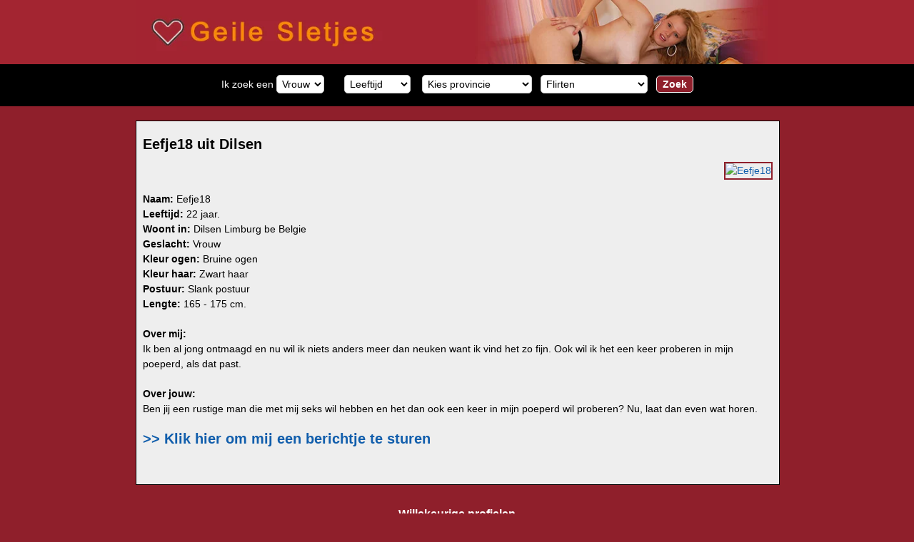

--- FILE ---
content_type: text/html; charset=UTF-8
request_url: https://geilesletjes.net/sexdate-met-Eefje18-uit-Dilsen.htm
body_size: 3469
content:
<!DOCTYPE html>
<html lang="nl">
<head>
<meta charset="utf-8">
<title>Sexdate met Eefje18 - Geile Sletjes</title>
<meta name="description" content="Kom nu direct in contact met Eefje18 en maak een leuk sexcontact">
<link rel="canonical" href="https://www.geilesletjes.net/sexdate-met-Eefje18-uit-Dilsen.htm">
<link href="https://www.geilesletjes.net/style.css" type="text/css" rel="stylesheet">
<meta name="viewport" content="width=device-width, initial-scale=1">
<style>
  .zoekformulier {padding-top:10px !important; border-radius:0px !important; background-color: #000 !important; border:none !important;}
  .zoekformulier select {background-color:#fff;}
  .profiel {width:150px !important; color:#000; height:250px !important;}
  .profiel input[type=image], .profiel img {width:145px !important;height:145px !important;}
  .button {background-color:#8f1f2b; color:#fff; padding:3px;}
  .button strong {color:#fff;}
</style>
</head>
<body>
<div id="header"><a href="https://www.geilesletjes.net/"><img src="/images/geilesletjes2.jpg" class="headerimage" alt="Geile sletjes"></a></div>
<div id="searchwrapper">
<div id="search">
    <style>
        .zoekformulier {margin:0 auto; background-color:#f0f0f0; border:1px solid #ccc; border-radius:5px; padding:3px; text-align:center; max-width:1080px;}
        .zoekformulier select {border:1px solid #ccc; border-radius:5px; padding:3px; margin-bottom:10px;}
        .zoekbutton {padding:3px 8px !important; border-radius:5px; font-size:14px; font-weight:bold; margin-bottom:10px;}
    </style>
    <div class="zoekformulier">
     <form action="/bekijk-advertenties/" method="post" style="margin:0px;">
        Ik zoek een 
        <select name="gender">
          <option value="Vrouw">Vrouw</option>
          <option value="Man">Man</option>
        </select>
        &nbsp;&nbsp;&nbsp;&nbsp;&nbsp;        <select name="leeftijd">
          <option value="">Leeftijd</option>
          <option value="">Alles</option>
          <option value="18-30">18-30 jaar</option>          <option value="30-45">30-45 jaar</option>
          <option value="45-80">45 plus</option>
        </select> 
        &nbsp;&nbsp;
        <select name="provincie">
          <option value="">Kies provincie</option>
          <optgroup label="Nederland">
          <option value="Groningen">Groningen</option>
          <option value="Friesland">Friesland</option>
          <option value="Drenthe">Drenthe</option>
          <option value="Overijssel">Overijssel</option>
          <option value="Gelderland">Gelderland</option>
          <option value="Flevoland">Flevoland</option>
          <option value="Utrecht">Utrecht</option>
          <option value="Noord-Holland">Noord-Holland</option>
          <option value="Zuid-Holland">Zuid-Holland</option>
          <option value="Zeeland">Zeeland</option>
          <option value="Noord-Brabant">Noord-Brabant</option>
          <option value="Limburg">Limburg</option>
          </optgroup>          <optgroup label="Belgi&euml;">
          <option value="Antwerpen">Antwerpen</option>
          <option value="Oost-Vlaanderen">Oost-Vlaanderen</option>
          <option value="West-Vlaanderen">West-Vlaanderen</option>
          <option value="Vlaams-Limburg">Vlaams-Limburg</option>
          <option value="Vlaams-Brabant">Vlaams-Brabant</option>
          <option value="Waals-Brabant">Waals-Brabant</option>
          <option value="Brussel">Brussel</option>
          </optgroup>        </select>&nbsp;&nbsp;
        <select name="cat">
            <option value="1" selected>Flirten</option>
            <option value="2">Geheime date</option>
            <option value="4">BDSM</option>            
            <option value="6">Erotisch contact</option>
            <option value="21">Sexcontacten</option>
            <option value="10">Vrouwen</option>
            <option value="14">Jonge vrouwen</option>
            <option value="3">Oudere vrouwen</option>
            <option value="12">Lesbische vrouwen</option>
            <option value="18">Mollige vrouwen</option>
            <option value="19">Donkere vrouwen</option>
            <option value="20">Aziatische vrouwen</option>
            <option value="11">Mannen</option>
            <option value="13">Gay</option>
            <option value="5">Shemale</option>    
            <option value="17">Stellen</option>
        </select>&nbsp;&nbsp;                                        <input type="submit" value="Zoek" class="button zoekbutton">
      </form>
    </div>
        </div>
	</div>
	<div id="main"><div class="txtbox">
<h1>Eefje18 uit Dilsen</h1><a href="https://leukesexcontacten.com/sexdate/Limburg be/Eefje18&amp;pid=80&amp;pi=geilesletjesnet"><img alt="Eefje18" src="https://xncdn.nl/photos/cp1/4bd61206e534b6e5dd504b1f44c30dda.jpg" class="profielfoto" /></a>
<br><br>
<strong>Naam:</strong> Eefje18<br>
<strong>Leeftijd:</strong> 22 jaar.<br>
<strong>Woont in:</strong> Dilsen Limburg be Belgie<br>
<strong>Geslacht:</strong> Vrouw<br>
<strong>Kleur ogen:</strong> Bruine ogen<br>
<strong>Kleur haar:</strong> Zwart haar<br>
<strong>Postuur:</strong> Slank postuur<br>
<strong>Lengte:</strong> 165 - 175 cm.<br>
<br>
<strong>Over mij:</strong><br>
Ik ben al jong ontmaagd en nu wil ik niets anders meer dan neuken want ik vind het zo fijn. Ook wil ik het een keer proberen in mijn poeperd, als dat past.<br><br>
<strong>Over jouw:</strong><br>
Ben jij een rustige man die met mij seks wil hebben en het dan ook een keer in mijn poeperd wil proberen? Nu, laat dan even wat horen.<br><br>
<a href="https://leukesexcontacten.com/sexdate/Limburg be/Eefje18&amp;pid=80&amp;pi=geilesletjesnet"><strong style="font-size:20px;">&gt;&gt; Klik hier om mij een berichtje te sturen</strong></a>
<br><br><br>
</div><div id="content">
<h2 style="color:#fff;text-align: center;">Willekeurige profielen</h2>
<div class="profiel">
<a href="/sexdate-met-Kevin058-uit-Leeuwarden.htm"><img class="thumb" alt="Kevin058" src="https://xncdn.nl/thumbs/cp1/cb0218431adb5cfd356409f463b84875.jpg" /></a>
<strong>Naam:</strong> <a href="/sexdate-met-Kevin058-uit-Leeuwarden.htm" style="color:#000;">Kevin058</a> <br />
<strong>Leeftijd:</strong> 34 jaar. Man<br />
<strong>Woont in:</strong> Leeuwarden<br />
<a href="/sexdate-met-Kevin058-uit-Leeuwarden.htm"><strong>BEKIJK MIJN PROFIEL</strong></a>
</div>
<div class="profiel">
<a href="/sexdate-met-Peter29-uit-Hilversum.htm"><img class="thumb" alt="Peter29" src="https://xncdn.nl/thumbs/cp1/ba840f9e4db9f90290bae1ee8eb0ff79.jpg" /></a>
<strong>Naam:</strong> <a href="/sexdate-met-Peter29-uit-Hilversum.htm" style="color:#000;">Peter29</a> <br />
<strong>Leeftijd:</strong> 30 jaar. Man<br />
<strong>Woont in:</strong> Hilversum<br />
<a href="/sexdate-met-Peter29-uit-Hilversum.htm"><strong>BEKIJK MIJN PROFIEL</strong></a>
</div>
<div class="profiel">
<a href="/sexdate-met-Kerel32-uit-Boom.htm"><img class="thumb" alt="Kerel32" src="https://xncdn.nl/thumbs/cp1/77bf511a3fed2b074a9b4a7dc426954f.jpg" /></a>
<strong>Naam:</strong> <a href="/sexdate-met-Kerel32-uit-Boom.htm" style="color:#000;">Kerel32</a> <br />
<strong>Leeftijd:</strong> 32 jaar. Man<br />
<strong>Woont in:</strong> Boom<br />
<a href="/sexdate-met-Kerel32-uit-Boom.htm"><strong>BEKIJK MIJN PROFIEL</strong></a>
</div>
<div class="profiel">
<a href="/sexdate-met-Jet38-uit-Delfzijl.htm"><img class="thumb" alt="Jet38" src="https://xncdn.nl/thumbs/cp1/aa952b2f626e3834f1395c63d979c1bb.jpg" /></a>
<strong>Naam:</strong> <a href="/sexdate-met-Jet38-uit-Delfzijl.htm" style="color:#000;">Jet38</a> <br />
<strong>Leeftijd:</strong> 42 jaar. Vrouw<br />
<strong>Woont in:</strong> Delfzijl<br />
<a href="/sexdate-met-Jet38-uit-Delfzijl.htm"><strong>BEKIJK MIJN PROFIEL</strong></a>
</div>
<div class="profiel">
<a href="/sexdate-met-Neeltje30-uit-Millen.htm"><img class="thumb" alt="Neeltje30" src="https://xncdn.nl/thumbs/cp1/487277d48bc036d59d63706610cacb53.jpg" /></a>
<strong>Naam:</strong> <a href="/sexdate-met-Neeltje30-uit-Millen.htm" style="color:#000;">Neeltje30</a> <br />
<strong>Leeftijd:</strong> 34 jaar. Vrouw<br />
<strong>Woont in:</strong> Millen<br />
<a href="/sexdate-met-Neeltje30-uit-Millen.htm"><strong>BEKIJK MIJN PROFIEL</strong></a>
</div>
<div class="profiel">
<a href="/sexdate-met-Carina31-uit-Sluis.htm"><img class="thumb" alt="Carina31" src="https://xncdn.nl/thumbs/cp1/97fa3ccbeeae38ca988774b0f16e43f6.jpg" /></a>
<strong>Naam:</strong> <a href="/sexdate-met-Carina31-uit-Sluis.htm" style="color:#000;">Carina31</a> <br />
<strong>Leeftijd:</strong> 35 jaar. Vrouw<br />
<strong>Woont in:</strong> Sluis<br />
<a href="/sexdate-met-Carina31-uit-Sluis.htm"><strong>BEKIJK MIJN PROFIEL</strong></a>
</div>
<div class="profiel">
<a href="/sexdate-met-hotdirty-uit-Bredene.htm"><img class="thumb" alt="hotdirty" src="https://xncdn.nl/thumbs/cp1/26f3863394eed0af78201c67cd9fb536.jpg" /></a>
<strong>Naam:</strong> <a href="/sexdate-met-hotdirty-uit-Bredene.htm" style="color:#000;">Hotdirty</a> <br />
<strong>Leeftijd:</strong> 47 jaar. Man<br />
<strong>Woont in:</strong> Bredene<br />
<a href="/sexdate-met-hotdirty-uit-Bredene.htm"><strong>BEKIJK MIJN PROFIEL</strong></a>
</div>
<div class="profiel">
<a href="/sexdate-met-Annet-uit-Assen.htm"><img class="thumb" alt="Annet" src="https://xncdn.nl/thumbs/cp1/a2328f4b5644b23f479970c7cf77cb6a.jpg" /></a>
<strong>Naam:</strong> <a href="/sexdate-met-Annet-uit-Assen.htm" style="color:#000;">Annet</a> <br />
<strong>Leeftijd:</strong> 31 jaar. Vrouw<br />
<strong>Woont in:</strong> Assen<br />
<a href="/sexdate-met-Annet-uit-Assen.htm"><strong>BEKIJK MIJN PROFIEL</strong></a>
</div>
<div class="profiel">
<a href="/sexdate-met-Ariane-uit-Drachten.htm"><img class="thumb" alt="Ariane" src="https://xncdn.nl/thumbs/cp1/2eef3f0fceee2df7a1e104a00b8a1dd9.jpg" /></a>
<strong>Naam:</strong> <a href="/sexdate-met-Ariane-uit-Drachten.htm" style="color:#000;">Ariane</a> <br />
<strong>Leeftijd:</strong> 26 jaar. Vrouw<br />
<strong>Woont in:</strong> Drachten<br />
<a href="/sexdate-met-Ariane-uit-Drachten.htm"><strong>BEKIJK MIJN PROFIEL</strong></a>
</div>
<div class="profiel">
<a href="/sexdate-met-Runa-uit-Sneek.htm"><img class="thumb" alt="Runa" src="https://xncdn.nl/thumbs/cp1/994309cb52848770347a12fa88868666.jpg" /></a>
<strong>Naam:</strong> <a href="/sexdate-met-Runa-uit-Sneek.htm" style="color:#000;">Runa</a> <br />
<strong>Leeftijd:</strong> 40 jaar. Vrouw<br />
<strong>Woont in:</strong> Sneek<br />
<a href="/sexdate-met-Runa-uit-Sneek.htm"><strong>BEKIJK MIJN PROFIEL</strong></a>
</div>
<div style="clear:both;"></div>
</div>
<div id="footer">
<a href="https://www.geilesletjes.net" title="Home">Home</a> - <a href="index.php">Meer</a><br /><br />
&copy; 2026 Geile Sletjes - <a href="https://www.geilesletjes.net/cookies.php" target="_blank" rel="nofollow" style="color:#FFF;">Over ons, privacy en cookies</a> - <a href="https://www.leukesexcontacten.com/?p=privacy&pid=80&pi=geilesletjesnet" target="_blank" rel="nofollow">Privacybeleid</a> - <a href="https://www.leukesexcontacten.com/algemenevoorwaarden?pid=80&pi=geilesletjesnet" target="_blank" rel="nofollow">Algemene voorwaarden</a></div>
</div>
<script src="https://code.jquery.com/jquery-1.12.4.min.js" integrity="sha256-ZosEbRLbNQzLpnKIkEdrPv7lOy9C27hHQ+Xp8a4MxAQ=" crossorigin="anonymous"></script>
<script>$('#main').on('contextmenu', 'img', function(e){return false;});</script>
</body></html>
